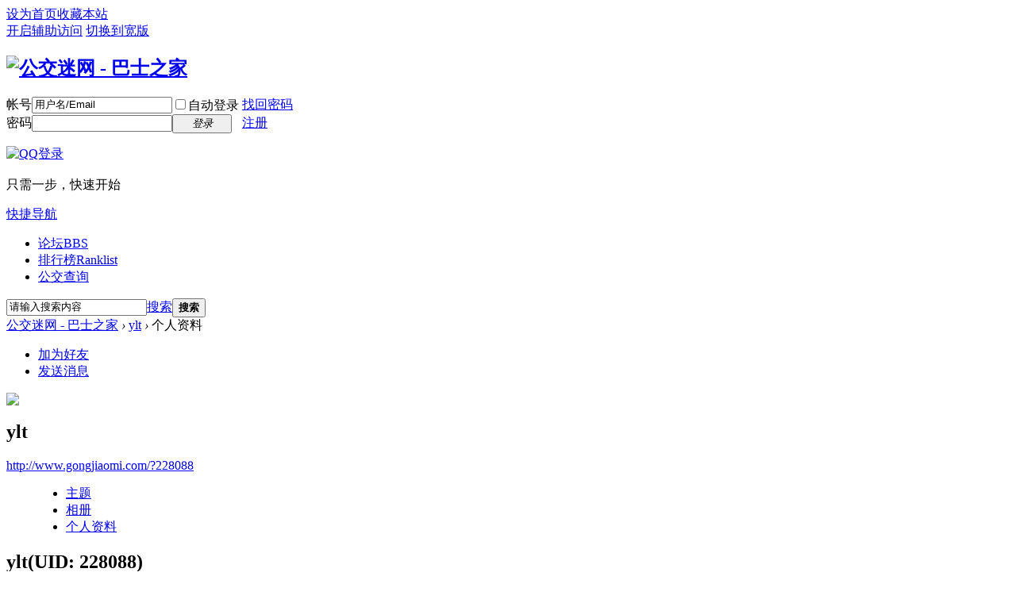

--- FILE ---
content_type: text/html; charset=gbk
request_url: http://www.gongjiaomi.com/home.php?mod=space&uid=228088&do=profile
body_size: 5216
content:
<!--0--><!DOCTYPE html PUBLIC "-//W3C//DTD XHTML 1.0 Transitional//EN" "http://www.w3.org/TR/xhtml1/DTD/xhtml1-transitional.dtd">
<html xmlns="http://www.w3.org/1999/xhtml">
<head>
<meta http-equiv="Content-Type" content="text/html; charset=gbk" />
<title>ylt的个人资料  公交迷网 - 巴士之家 </title>
<meta name="keywords" content="ylt的个人资料" />
<meta name="description" content="ylt的个人资料 ,公交迷网 - 巴士之家" />
<meta name="MSSmartTagsPreventParsing" content="True" />
<meta http-equiv="MSThemeCompatible" content="Yes" />
<base href="http://www.gongjiaomi.com/" /><link rel="stylesheet" type="text/css" href="data/cache/style_1_common.css?TPz" /><link rel="stylesheet" type="text/css" href="data/cache/style_1_home_space.css?TPz" /><script type="text/javascript">var STYLEID = '1', STATICURL = 'static/', IMGDIR = 'static/image/common', VERHASH = 'TPz', charset = 'gbk', discuz_uid = '0', cookiepre = 'VyPM_2132_', cookiedomain = '', cookiepath = '/', showusercard = '0', attackevasive = '0', disallowfloat = '', creditnotice = '', defaultstyle = '', REPORTURL = 'aHR0cDovL3d3dy5nb25namlhb21pLmNvbS9ob21lLnBocD9tb2Q9c3BhY2UmdWlkPTIyODA4OCZkbz1wcm9maWxl', SITEURL = 'http://www.gongjiaomi.com/', JSPATH = 'static/js/', CSSPATH = 'data/cache/style_', DYNAMICURL = '';</script>
<script src="static/js/common.js?TPz" type="text/javascript"></script>
<meta name="application-name" content="公交迷网 - 巴士之家" />
<meta name="msapplication-tooltip" content="公交迷网 - 巴士之家" />
<meta name="msapplication-task" content="name=论坛;action-uri=http://www.gongjiaomi.com/forum.php;icon-uri=http://www.gongjiaomi.com/static/image/common/bbs.ico" />
<script src="static/js/home.js?TPz" type="text/javascript"></script>
</head>

<body id="nv_home" class="pg_space" onkeydown="if(event.keyCode==27) return false;">
<div id="append_parent"></div><div id="ajaxwaitid"></div>
<div id="toptb" class="cl">
<div class="wp">
<div class="z"><a href="javascript:;"  onclick="setHomepage('http://www.gongjiaomi.com/');">设为首页</a><a href="http://www.gongjiaomi.com/"  onclick="addFavorite(this.href, '公交迷网 - 巴士之家');return false;">收藏本站</a></div>
<div class="y">
<a id="switchblind" href="javascript:;" onClick="toggleBlind(this)" title="开启辅助访问" class="switchblind">开启辅助访问</a>
<a href="javascript:;" id="switchwidth" onClick="widthauto(this)" title="切换到宽版" class="switchwidth">切换到宽版</a>
</div>
</div>
</div>

<div id="qmenu_menu" class="p_pop blk" style="display: none;">
<div class="ptm pbw hm">
请 <a href="javascript:;" class="xi2" onclick="lsSubmit()"><strong>登录</strong></a> 后使用快捷导航<br />没有帐号？<a href="member.php?mod=zche" class="xi2 xw1">注册</a>
</div>
<div id="fjump_menu" class="btda"></div></div>

<div id="hd">
<div class="wp">
<div class="hdc cl"><h2><a href="http://www.gongjiaomi.com/" title="公交迷网 - 巴士之家"><img src="static/image/common/logo.gif" alt="公交迷网 - 巴士之家" border="0" /></a></h2><script src="static/js/logging.js?TPz" type="text/javascript"></script>
<form method="post" autocomplete="off" id="lsform" action="member.php?mod=logging&amp;action=login&amp;loginsubmit=yes&amp;infloat=yes&amp;lssubmit=yes" onsubmit="return lsSubmit();">
<div class="fastlg cl">
<span id="return_ls" style="display:none"></span>
<div class="y pns">
<table cellspacing="0" cellpadding="0">
<tr>
<td><label for="ls_username">帐号</label></td>
<td><input type="text" name="username" id="ls_username" class="px vm xg1"  value="用户名/Email" onfocus="if(this.value == '用户名/Email'){this.value = '';this.className = 'px vm';}" onblur="if(this.value == ''){this.value = '用户名/Email';this.className = 'px vm xg1';}" tabindex="901" /></td>
<td class="fastlg_l"><label for="ls_cookietime"><input type="checkbox" name="cookietime" id="ls_cookietime" class="pc" value="2592000" tabindex="903" />自动登录</label></td>
<td>&nbsp;<a href="javascript:;" onclick="showWindow('login', 'member.php?mod=logging&action=login&viewlostpw=1')">找回密码</a></td>
</tr>
<tr>
<td><label for="ls_password">密码</label></td>
<td><input type="password" name="password" id="ls_password" class="px vm" autocomplete="off" tabindex="902" /></td>
<td class="fastlg_l"><button type="submit" class="pn vm" tabindex="904" style="width: 75px;"><em>登录</em></button></td>
<td>&nbsp;<a href="member.php?mod=zche" class="xi2 xw1">注册</a></td>
</tr>
</table>
<input type="hidden" name="quickforward" value="yes" />
<input type="hidden" name="handlekey" value="ls" />
</div>

<div class="fastlg_fm y" style="margin-right: 10px; padding-right: 10px">
<p><a href="http://www.gongjiaomi.com/connect.php?mod=login&op=init&referer=home.php%3Fmod%3Dspace%26uid%3D228088%26do%3Dprofile&statfrom=login_simple"><img src="static/image/common/qq_login.gif" class="vm" alt="QQ登录" /></a></p>
<p class="hm xg1" style="padding-top: 2px;">只需一步，快速开始</p>
</div>
</div>
</form>

</div>

<div id="nv">
<a href="javascript:;" id="qmenu" onMouseOver="delayShow(this, function () {showMenu({'ctrlid':'qmenu','pos':'34!','ctrlclass':'a','duration':2});showForummenu(0);})">快捷导航</a>
<ul><li id="mn_forum" ><a href="http://www.gongjiaomi.com/forum.php" hidefocus="true" title="BBS"  >论坛<span>BBS</span></a></li><li id="mn_N12a7" ><a href="misc.php?mod=ranklist" hidefocus="true" title="Ranklist"  >排行榜<span>Ranklist</span></a></li><li id="mn_N32a6" ><a href="https://www.8684.com.cn/" hidefocus="true" target="_blank"  >公交查询</a></li></ul>
</div>
<div class="p_pop h_pop" id="mn_userapp_menu" style="display: none"></div><div id="mu" class="cl">
</div><div id="scbar" class="cl">
<form id="scbar_form" method="post" autocomplete="off" onsubmit="searchFocus($('scbar_txt'))" action="search.php?searchsubmit=yes" target="_blank">
<input type="hidden" name="mod" id="scbar_mod" value="search" />
<input type="hidden" name="formhash" value="be9ef15e" />
<input type="hidden" name="srchtype" value="title" />
<input type="hidden" name="srhfid" value="0" />
<input type="hidden" name="srhlocality" value="home::space" />
<table cellspacing="0" cellpadding="0">
<tr>
<td class="scbar_icon_td"></td>
<td class="scbar_txt_td"><input type="text" name="srchtxt" id="scbar_txt" value="请输入搜索内容" autocomplete="off" x-webkit-speech speech /></td>
<td class="scbar_type_td"><a href="javascript:;" id="scbar_type" class="xg1" onclick="showMenu(this.id)" hidefocus="true">搜索</a></td>
<td class="scbar_btn_td"><button type="submit" name="searchsubmit" id="scbar_btn" sc="1" class="pn pnc" value="true"><strong class="xi2">搜索</strong></button></td>
<td class="scbar_hot_td">
<div id="scbar_hot">
</div>
</td>
</tr>
</table>
</form>
</div>
<ul id="scbar_type_menu" class="p_pop" style="display: none;"><li><a href="javascript:;" rel="forum" class="curtype">帖子</a></li><li><a href="javascript:;" rel="user">用户</a></li></ul>
<script type="text/javascript">
initSearchmenu('scbar', '');
</script>
</div>
</div>


<div id="wp" class="wp">
<div id="pt" class="bm cl">
<div class="z">
<a href="./" class="nvhm" title="首页">公交迷网 - 巴士之家</a> <em>&rsaquo;</em>
<a href="http://www.gongjiaomi.com/space-uid-228088.htm">ylt</a> <em>&rsaquo;</em>
个人资料
</div>
</div>
<style id="diy_style" type="text/css"></style>
<div class="wp">
<!--[diy=diy1]--><div id="diy1" class="area"></div><!--[/diy]-->
</div><div id="uhd">
<div class="mn">
<ul>
<li class="addf">
<a href="http://www.gongjiaomi.com/home.php?mod=spacecp&amp;ac=friend&amp;op=add&amp;uid=228088&amp;handlekey=addfriendhk_228088" id="a_friend_li_228088" onclick="showWindow(this.id, this.href, 'get', 0);" class="xi2">加为好友</a>
</li>
<li class="pm2">
<a href="http://www.gongjiaomi.com/home.php?mod=spacecp&amp;ac=pm&amp;op=showmsg&amp;handlekey=showmsg_228088&amp;touid=228088&amp;pmid=0&amp;daterange=2" id="a_sendpm_228088" onclick="showWindow('showMsgBox', this.href, 'get', 0)" title="发送消息">发送消息</a>
</li>
</ul>
</div>
<div class="h cl">
<div class="icn avt"><a href="http://www.gongjiaomi.com/space-uid-228088.htm"><img src="http://www.gongjiaomi.com/uc_server/avatar.php?uid=228088&size=small" /></a></div>
<h2 class="mt">
ylt</h2>
<p>
<a href="http://www.gongjiaomi.com/?228088" class="xg1">http://www.gongjiaomi.com/?228088</a>
</p>
</div>

<ul class="tb cl" style="padding-left: 75px;">
<li><a href="http://www.gongjiaomi.com/home.php?mod=space&amp;uid=228088&amp;do=thread&amp;view=me&amp;from=space">主题</a></li>
<li><a href="http://www.gongjiaomi.com/home.php?mod=space&amp;uid=228088&amp;do=album&amp;view=me&amp;from=space">相册</a></li>
<li class="a"><a href="http://www.gongjiaomi.com/home.php?mod=space&amp;uid=228088&amp;do=profile&amp;from=space">个人资料</a></li>
</ul>
</div>
<div id="ct" class="ct1 wp cl">
<div class="mn">
<!--[diy=diycontenttop]--><div id="diycontenttop" class="area"></div><!--[/diy]-->
<div class="bm bw0">
<div class="bm_c">
<div class="bm_c u_profile">

<div class="pbm mbm bbda cl">
<h2 class="mbn">
ylt<span class="xw0">(UID: 228088)</span>
</h2>
<ul class="pf_l cl pbm mbm">
<li><em>邮箱状态</em>未验证</li>
<li><em>视频认证</em>未认证</li>
</ul>
<ul>
<li class="xg1"><em>自定义头衔&nbsp;&nbsp;</em>汽车小队长</li><li><em class="xg1">个人签名&nbsp;&nbsp;</em><table><tr><td>...o(∩_∩)o...&nbsp; &nbsp;<img src="http://www.gongjiaomi.com/data/attachment/album/201106/25/205406bzqqc1e15cheax1t.jpg" onload="thumbImg(this)" alt="" /></td></tr></table></li></ul>
<ul class="cl bbda pbm mbm">
<li>
<em class="xg2">统计信息</em>
<a href="http://www.gongjiaomi.com/home.php?mod=space&amp;uid=228088&amp;do=friend&amp;view=me&amp;from=space" target="_blank">好友数 27</a>
<span class="pipe">|</span>
<a href="http://www.gongjiaomi.com/home.php?mod=space&amp;uid=228088&amp;do=album&amp;view=me&amp;from=space" target="_blank">相册数 1</a>
<span class="pipe">|</span><a href="http://www.gongjiaomi.com/home.php?mod=space&uid=228088&do=thread&view=me&type=reply&from=space" target="_blank">回帖数 2629</a>
<span class="pipe">|</span>
<a href="http://www.gongjiaomi.com/home.php?mod=space&uid=228088&do=thread&view=me&type=thread&from=space" target="_blank">主题数 128</a>
</li>
</ul>
<ul class="pf_l cl"><li><em>性别</em>男</li>
<li><em>生日</em>1989 年 11 月 9 日</li>
<li><em>出生地</em>山东省 青岛市</li>
<li><em>居住地</em>山东省 青岛市</li>
</ul>
</div>
<div class="pbm mbm bbda cl">
<h2 class="mbn">勋章</h2>
<p class="md_ctrl">
<a href="http://www.gongjiaomi.com/home.php?mod=medal"><img src="static//image/common/42.gif" alt="原创先锋奖" id="md_6" onmouseover="showMenu({'ctrlid':this.id, 'menuid':'md_6_menu', 'pos':'12!'});" />
<img src="static//image/common/medal1.gif" alt="8684勋章" id="md_11" onmouseover="showMenu({'ctrlid':this.id, 'menuid':'md_11_menu', 'pos':'12!'});" />
</a>
</p>
</div><div id="md_6_menu" class="tip tip_4" style="display: none;">
<div class="tip_horn"></div>
<div class="tip_c">
<h4>原创先锋奖</h4>
<p>原创先锋</p>
</div>
</div>
<div id="md_11_menu" class="tip tip_4" style="display: none;">
<div class="tip_horn"></div>
<div class="tip_c">
<h4>8684勋章</h4>
<p>8684周年纪念</p>
</div>
</div>
<div class="pbm mbm bbda cl">
<h2 class="mbn">活跃概况</h2>
<ul>
<li><em class="xg1">用户组&nbsp;&nbsp;</em><span style="color:" class="xi2" onmouseover="showTip(this)" tip="积分 4871, 距离下一级还需 129 积分"><a href="http://www.gongjiaomi.com/home.php?mod=spacecp&amp;ac=usergroup&amp;gid=13" target="_blank">高级会员</a></span>  </li>
</ul>
<ul id="pbbs" class="pf_l">
<li><em>在线时间</em>353 小时</li><li><em>注册时间</em>2010-2-22 20:57</li>
<li><em>最后访问</em>2023-10-30 22:51</li>
<li><em>上次活动时间</em>2023-10-30 22:51</li><li><em>上次发表时间</em>2021-9-4 00:01</li><li><em>所在时区</em>(GMT +08:00) 北京, 香港, 帕斯, 新加坡, 台北</li>
</ul>
</div>
<div id="psts" class="cl">
<h2 class="mbn">统计信息</h2>
<ul class="pf_l">
<li><em>已用空间</em>16.9 KB</li>
<li><em>积分</em>4871</li><li><em>威望</em>1856 点</li>
<li><em>金钱</em>5605 元</li>
<li><em>贡献值</em>0 点</li>
<li><em>好评度</em>69 点</li>
<li><em>积分</em>0 点</li>
<li><em>经验值</em>0 点</li>
<li><em>问路吧积分</em>0 点</li>
</ul>
</div>
</div><!--[diy=diycontentbottom]--><div id="diycontentbottom" class="area"></div><!--[/diy]--></div>
</div>
</div>
</div>

<div class="wp mtn">
<!--[diy=diy3]--><div id="diy3" class="area"></div><!--[/diy]-->
</div>
	</div>



<script type="text/javascript">var cookieLogin = Ajax("TEXT");cookieLogin.get("connect.php?mod=check&op=cookie", function() {});</script>

<div id="ft" class="wp cl">
    <div class="mn" style="width:960px;">

</div>
<div id="flk" class="y">
<p>
<a href="http://www.gongjiaomi.com/forum.php?mobile=yes" >手机版</a><span class="pipe">|</span><a href="http://www.gongjiaomi.com/forum.php?mod=misc&action=showdarkroom" >小黑屋</a><span class="pipe">|</span><strong><a href="http://www.gongjiaomi.com/" target="_blank">公交迷网</a></strong>
( <a href="http://www.miitbeian.gov.cn/" target="_blank">苏ICP备18015221号</a> )&nbsp;<a href="http://discuz.qq.com/service/security" target="_blank" title="防水墙保卫网站远离侵害"><img src="static/image/common/security.png"></a>
</p>
<p class="xs0">
GMT+8, 2026-1-22 16:54<span id="debuginfo">
</span>
</p>
</div>
        
<div id="frt">
<p>Powered by <strong><a href="http://www.discuz.net" target="_blank">Discuz!</a></strong> <em>X3.2</em></p>
<p class="xs0">&copy; 2001-2013 <a href="http://www.comsenz.com" target="_blank">Comsenz Inc.</a></p>
</div>
        

        </div>
<script src="home.php?mod=misc&ac=sendmail&rand=1769072047" type="text/javascript"></script>
<div id="scrolltop">
<span hidefocus="true"><a title="返回顶部" onclick="window.scrollTo('0','0')" class="scrolltopa" ><b>返回顶部</b></a></span>
</div>
<script type="text/javascript">_attachEvent(window, 'scroll', function () { showTopLink(); });checkBlind();</script>
			<div id="discuz_tips" style="display:none;"></div>
			<script type="text/javascript">
				var tipsinfo = '1147081|X3.2|0.6||0||0|7|1769072047|6e8b28312e636f53c85a8b666ecf8eb9|2';
			</script>
			<script src="http://discuz.gtimg.cn/cloud/scripts/discuz_tips.js?v=1" type="text/javascript" charset="UTF-8"></script><script type="text/javascript">var cnzz_protocol = (("https:" == document.location.protocol) ? " https://" : " http://");document.write(unescape("%3Cspan id='cnzz_stat_icon_1255333049'%3E%3C/span%3E%3Cscript src='" + cnzz_protocol + "w.cnzz.com/c.php%3Fid%3D1255333049' type='text/javascript'%3E%3C/script%3E"));</script>
</body>
</html>
